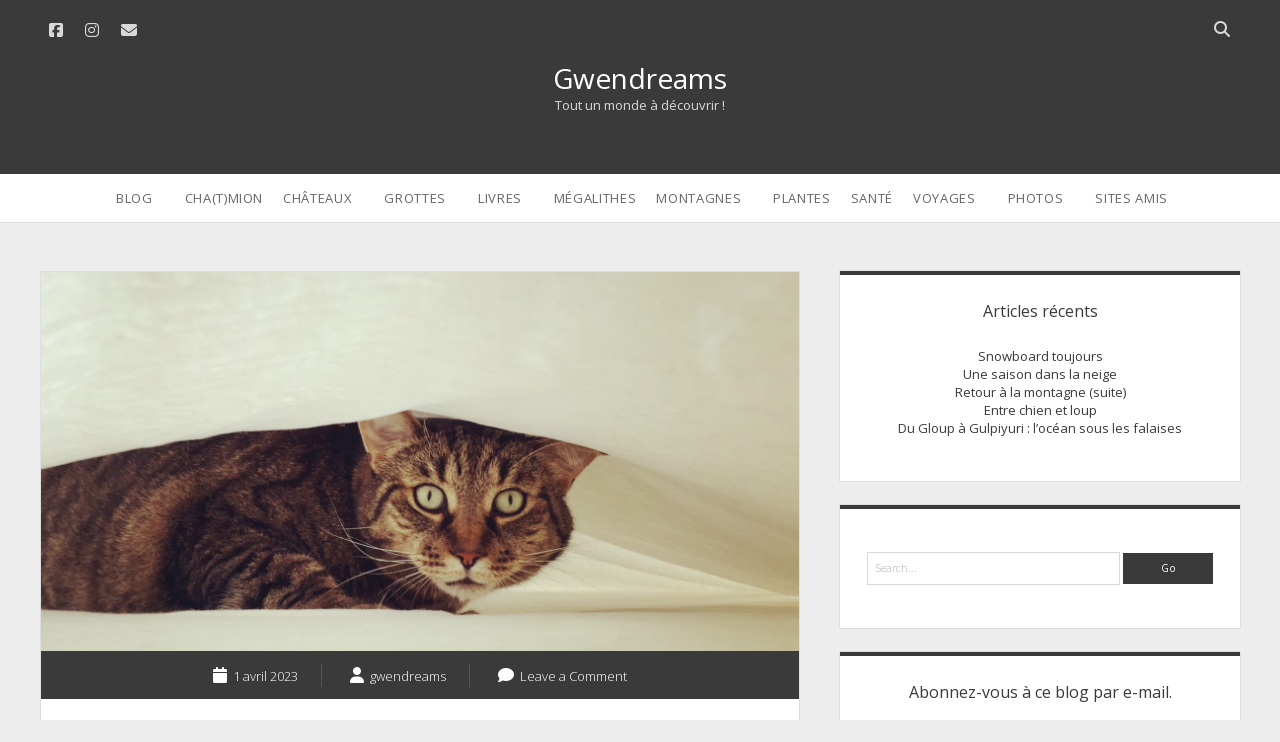

--- FILE ---
content_type: text/html; charset=UTF-8
request_url: https://gwendreams.com/index.php/2023/04/01/le-chat-a-roulettes/
body_size: 21859
content:
<!DOCTYPE html>
<!--[if IE 8 ]>
<html class="ie8" lang="fr-FR"> <![endif]-->
<!--[if (gt IE 9)|!(IE)]><!-->
<html lang="fr-FR"> <!--<![endif]-->

<head>
	<meta name='robots' content='index, follow, max-image-preview:large, max-snippet:-1, max-video-preview:-1' />
<meta charset="UTF-8" />
<meta name="viewport" content="width=device-width, initial-scale=1" />
<meta name="template" content="Unlimited 1.48" />

	<!-- This site is optimized with the Yoast SEO plugin v26.7 - https://yoast.com/wordpress/plugins/seo/ -->
	<title>Le chat à roulettes - Gwendreams</title>
	<meta name="description" content="chat gwendreams fourgon aménagé vanlife chamion nature voyage animaux cat travel Espagne France blog articles" />
	<link rel="canonical" href="https://gwendreams.com/index.php/2023/04/01/le-chat-a-roulettes/" />
	<meta property="og:locale" content="fr_FR" />
	<meta property="og:type" content="article" />
	<meta property="og:title" content="Le chat à roulettes - Gwendreams" />
	<meta property="og:url" content="https://gwendreams.com/index.php/2023/04/01/le-chat-a-roulettes/" />
	<meta property="og:site_name" content="Gwendreams" />
	<meta property="article:publisher" content="https://www.facebook.com/profile.php?id=100063791695285" />
	<meta property="article:author" content="https://www.facebook.com/Gwendreams-610167779409276/?modal=admin_todo_tour" />
	<meta property="article:published_time" content="2023-04-01T12:26:38+00:00" />
	<meta property="article:modified_time" content="2023-11-01T12:35:40+00:00" />
	<meta property="og:image" content="https://gwendreams.com/wp-content/uploads/2023/03/le-jeu-comme-levier-educatif.jpg" />
	<meta property="og:image:width" content="2457" />
	<meta property="og:image:height" content="2448" />
	<meta property="og:image:type" content="image/jpeg" />
	<meta name="author" content="gwendreams" />
	<meta name="twitter:card" content="summary_large_image" />
	<meta name="twitter:label1" content="Écrit par" />
	<meta name="twitter:data1" content="gwendreams" />
	<meta name="twitter:label2" content="Durée de lecture estimée" />
	<meta name="twitter:data2" content="6 minutes" />
	<script type="application/ld+json" class="yoast-schema-graph">{"@context":"https://schema.org","@graph":[{"@type":"Article","@id":"https://gwendreams.com/index.php/2023/04/01/le-chat-a-roulettes/#article","isPartOf":{"@id":"https://gwendreams.com/index.php/2023/04/01/le-chat-a-roulettes/"},"author":{"name":"gwendreams","@id":"https://gwendreams.com/#/schema/person/429973fade4190e911c3e54b349d4313"},"headline":"Le chat à roulettes","datePublished":"2023-04-01T12:26:38+00:00","dateModified":"2023-11-01T12:35:40+00:00","mainEntityOfPage":{"@id":"https://gwendreams.com/index.php/2023/04/01/le-chat-a-roulettes/"},"wordCount":1007,"commentCount":0,"image":{"@id":"https://gwendreams.com/index.php/2023/04/01/le-chat-a-roulettes/#primaryimage"},"thumbnailUrl":"https://gwendreams.com/wp-content/uploads/2023/03/le-jeu-comme-levier-educatif.jpg","articleSection":["Animaux","fourgon aménagé"],"inLanguage":"fr-FR","potentialAction":[{"@type":"CommentAction","name":"Comment","target":["https://gwendreams.com/index.php/2023/04/01/le-chat-a-roulettes/#respond"]}]},{"@type":"WebPage","@id":"https://gwendreams.com/index.php/2023/04/01/le-chat-a-roulettes/","url":"https://gwendreams.com/index.php/2023/04/01/le-chat-a-roulettes/","name":"Le chat à roulettes - Gwendreams","isPartOf":{"@id":"https://gwendreams.com/#website"},"primaryImageOfPage":{"@id":"https://gwendreams.com/index.php/2023/04/01/le-chat-a-roulettes/#primaryimage"},"image":{"@id":"https://gwendreams.com/index.php/2023/04/01/le-chat-a-roulettes/#primaryimage"},"thumbnailUrl":"https://gwendreams.com/wp-content/uploads/2023/03/le-jeu-comme-levier-educatif.jpg","datePublished":"2023-04-01T12:26:38+00:00","dateModified":"2023-11-01T12:35:40+00:00","author":{"@id":"https://gwendreams.com/#/schema/person/429973fade4190e911c3e54b349d4313"},"description":"chat gwendreams fourgon aménagé vanlife chamion nature voyage animaux cat travel Espagne France blog articles","breadcrumb":{"@id":"https://gwendreams.com/index.php/2023/04/01/le-chat-a-roulettes/#breadcrumb"},"inLanguage":"fr-FR","potentialAction":[{"@type":"ReadAction","target":["https://gwendreams.com/index.php/2023/04/01/le-chat-a-roulettes/"]}]},{"@type":"ImageObject","inLanguage":"fr-FR","@id":"https://gwendreams.com/index.php/2023/04/01/le-chat-a-roulettes/#primaryimage","url":"https://gwendreams.com/wp-content/uploads/2023/03/le-jeu-comme-levier-educatif.jpg","contentUrl":"https://gwendreams.com/wp-content/uploads/2023/03/le-jeu-comme-levier-educatif.jpg","width":2457,"height":2448},{"@type":"BreadcrumbList","@id":"https://gwendreams.com/index.php/2023/04/01/le-chat-a-roulettes/#breadcrumb","itemListElement":[{"@type":"ListItem","position":1,"name":"Accueil","item":"https://gwendreams.com/"},{"@type":"ListItem","position":2,"name":"Le chat à roulettes"}]},{"@type":"WebSite","@id":"https://gwendreams.com/#website","url":"https://gwendreams.com/","name":"Gwendreams","description":"Tout un monde à découvrir !","potentialAction":[{"@type":"SearchAction","target":{"@type":"EntryPoint","urlTemplate":"https://gwendreams.com/?s={search_term_string}"},"query-input":{"@type":"PropertyValueSpecification","valueRequired":true,"valueName":"search_term_string"}}],"inLanguage":"fr-FR"},{"@type":"Person","@id":"https://gwendreams.com/#/schema/person/429973fade4190e911c3e54b349d4313","name":"gwendreams","image":{"@type":"ImageObject","inLanguage":"fr-FR","@id":"https://gwendreams.com/#/schema/person/image/","url":"https://secure.gravatar.com/avatar/435de2e1853a612a837bb6b7ba04bb89afb07076c9e0b604624262d0cdc1172c?s=96&d=blank&r=g","contentUrl":"https://secure.gravatar.com/avatar/435de2e1853a612a837bb6b7ba04bb89afb07076c9e0b604624262d0cdc1172c?s=96&d=blank&r=g","caption":"gwendreams"},"description":"Écrivain, économiste et traductrice, globe-trotteur et polyglotte, mes passions englobent la littérature, les montagnes, la botanique, les grottes et l’archéologie. Adepte du slow travel, je passe actuellement une large partie de mon temps à explorer l'Europe.","sameAs":["http://www.gwendreams.com","https://www.facebook.com/Gwendreams-610167779409276/?modal=admin_todo_tour","https://www.instagram.com/soleilgris2019/?hl=en"],"url":"https://gwendreams.com/index.php/author/cg234562-ovh/"}]}</script>
	<!-- / Yoast SEO plugin. -->


<link rel='dns-prefetch' href='//stats.wp.com' />
<link rel='dns-prefetch' href='//fonts.googleapis.com' />
<link rel='dns-prefetch' href='//jetpack.wordpress.com' />
<link rel='dns-prefetch' href='//s0.wp.com' />
<link rel='dns-prefetch' href='//public-api.wordpress.com' />
<link rel='dns-prefetch' href='//0.gravatar.com' />
<link rel='dns-prefetch' href='//1.gravatar.com' />
<link rel='dns-prefetch' href='//2.gravatar.com' />
<link rel="alternate" type="application/rss+xml" title="Gwendreams &raquo; Flux" href="https://gwendreams.com/index.php/feed/" />
<link rel="alternate" type="application/rss+xml" title="Gwendreams &raquo; Flux des commentaires" href="https://gwendreams.com/index.php/comments/feed/" />
<link rel="alternate" type="application/rss+xml" title="Gwendreams &raquo; Le chat à roulettes Flux des commentaires" href="https://gwendreams.com/index.php/2023/04/01/le-chat-a-roulettes/feed/" />
<link rel="alternate" title="oEmbed (JSON)" type="application/json+oembed" href="https://gwendreams.com/index.php/wp-json/oembed/1.0/embed?url=https%3A%2F%2Fgwendreams.com%2Findex.php%2F2023%2F04%2F01%2Fle-chat-a-roulettes%2F" />
<link rel="alternate" title="oEmbed (XML)" type="text/xml+oembed" href="https://gwendreams.com/index.php/wp-json/oembed/1.0/embed?url=https%3A%2F%2Fgwendreams.com%2Findex.php%2F2023%2F04%2F01%2Fle-chat-a-roulettes%2F&#038;format=xml" />
<style id='wp-img-auto-sizes-contain-inline-css' type='text/css'>
img:is([sizes=auto i],[sizes^="auto," i]){contain-intrinsic-size:3000px 1500px}
/*# sourceURL=wp-img-auto-sizes-contain-inline-css */
</style>
<style id='wp-emoji-styles-inline-css' type='text/css'>

	img.wp-smiley, img.emoji {
		display: inline !important;
		border: none !important;
		box-shadow: none !important;
		height: 1em !important;
		width: 1em !important;
		margin: 0 0.07em !important;
		vertical-align: -0.1em !important;
		background: none !important;
		padding: 0 !important;
	}
/*# sourceURL=wp-emoji-styles-inline-css */
</style>
<style id='wp-block-library-inline-css' type='text/css'>
:root{--wp-block-synced-color:#7a00df;--wp-block-synced-color--rgb:122,0,223;--wp-bound-block-color:var(--wp-block-synced-color);--wp-editor-canvas-background:#ddd;--wp-admin-theme-color:#007cba;--wp-admin-theme-color--rgb:0,124,186;--wp-admin-theme-color-darker-10:#006ba1;--wp-admin-theme-color-darker-10--rgb:0,107,160.5;--wp-admin-theme-color-darker-20:#005a87;--wp-admin-theme-color-darker-20--rgb:0,90,135;--wp-admin-border-width-focus:2px}@media (min-resolution:192dpi){:root{--wp-admin-border-width-focus:1.5px}}.wp-element-button{cursor:pointer}:root .has-very-light-gray-background-color{background-color:#eee}:root .has-very-dark-gray-background-color{background-color:#313131}:root .has-very-light-gray-color{color:#eee}:root .has-very-dark-gray-color{color:#313131}:root .has-vivid-green-cyan-to-vivid-cyan-blue-gradient-background{background:linear-gradient(135deg,#00d084,#0693e3)}:root .has-purple-crush-gradient-background{background:linear-gradient(135deg,#34e2e4,#4721fb 50%,#ab1dfe)}:root .has-hazy-dawn-gradient-background{background:linear-gradient(135deg,#faaca8,#dad0ec)}:root .has-subdued-olive-gradient-background{background:linear-gradient(135deg,#fafae1,#67a671)}:root .has-atomic-cream-gradient-background{background:linear-gradient(135deg,#fdd79a,#004a59)}:root .has-nightshade-gradient-background{background:linear-gradient(135deg,#330968,#31cdcf)}:root .has-midnight-gradient-background{background:linear-gradient(135deg,#020381,#2874fc)}:root{--wp--preset--font-size--normal:16px;--wp--preset--font-size--huge:42px}.has-regular-font-size{font-size:1em}.has-larger-font-size{font-size:2.625em}.has-normal-font-size{font-size:var(--wp--preset--font-size--normal)}.has-huge-font-size{font-size:var(--wp--preset--font-size--huge)}.has-text-align-center{text-align:center}.has-text-align-left{text-align:left}.has-text-align-right{text-align:right}.has-fit-text{white-space:nowrap!important}#end-resizable-editor-section{display:none}.aligncenter{clear:both}.items-justified-left{justify-content:flex-start}.items-justified-center{justify-content:center}.items-justified-right{justify-content:flex-end}.items-justified-space-between{justify-content:space-between}.screen-reader-text{border:0;clip-path:inset(50%);height:1px;margin:-1px;overflow:hidden;padding:0;position:absolute;width:1px;word-wrap:normal!important}.screen-reader-text:focus{background-color:#ddd;clip-path:none;color:#444;display:block;font-size:1em;height:auto;left:5px;line-height:normal;padding:15px 23px 14px;text-decoration:none;top:5px;width:auto;z-index:100000}html :where(.has-border-color){border-style:solid}html :where([style*=border-top-color]){border-top-style:solid}html :where([style*=border-right-color]){border-right-style:solid}html :where([style*=border-bottom-color]){border-bottom-style:solid}html :where([style*=border-left-color]){border-left-style:solid}html :where([style*=border-width]){border-style:solid}html :where([style*=border-top-width]){border-top-style:solid}html :where([style*=border-right-width]){border-right-style:solid}html :where([style*=border-bottom-width]){border-bottom-style:solid}html :where([style*=border-left-width]){border-left-style:solid}html :where(img[class*=wp-image-]){height:auto;max-width:100%}:where(figure){margin:0 0 1em}html :where(.is-position-sticky){--wp-admin--admin-bar--position-offset:var(--wp-admin--admin-bar--height,0px)}@media screen and (max-width:600px){html :where(.is-position-sticky){--wp-admin--admin-bar--position-offset:0px}}

/*# sourceURL=wp-block-library-inline-css */
</style><link rel='stylesheet' id='wp-block-heading-css' href='https://gwendreams.com/wp-includes/blocks/heading/style.min.css?ver=4b7eb5' type='text/css' media='all' />
<style id='wp-block-image-inline-css' type='text/css'>
.wp-block-image>a,.wp-block-image>figure>a{display:inline-block}.wp-block-image img{box-sizing:border-box;height:auto;max-width:100%;vertical-align:bottom}@media not (prefers-reduced-motion){.wp-block-image img.hide{visibility:hidden}.wp-block-image img.show{animation:show-content-image .4s}}.wp-block-image[style*=border-radius] img,.wp-block-image[style*=border-radius]>a{border-radius:inherit}.wp-block-image.has-custom-border img{box-sizing:border-box}.wp-block-image.aligncenter{text-align:center}.wp-block-image.alignfull>a,.wp-block-image.alignwide>a{width:100%}.wp-block-image.alignfull img,.wp-block-image.alignwide img{height:auto;width:100%}.wp-block-image .aligncenter,.wp-block-image .alignleft,.wp-block-image .alignright,.wp-block-image.aligncenter,.wp-block-image.alignleft,.wp-block-image.alignright{display:table}.wp-block-image .aligncenter>figcaption,.wp-block-image .alignleft>figcaption,.wp-block-image .alignright>figcaption,.wp-block-image.aligncenter>figcaption,.wp-block-image.alignleft>figcaption,.wp-block-image.alignright>figcaption{caption-side:bottom;display:table-caption}.wp-block-image .alignleft{float:left;margin:.5em 1em .5em 0}.wp-block-image .alignright{float:right;margin:.5em 0 .5em 1em}.wp-block-image .aligncenter{margin-left:auto;margin-right:auto}.wp-block-image :where(figcaption){margin-bottom:1em;margin-top:.5em}.wp-block-image.is-style-circle-mask img{border-radius:9999px}@supports ((-webkit-mask-image:none) or (mask-image:none)) or (-webkit-mask-image:none){.wp-block-image.is-style-circle-mask img{border-radius:0;-webkit-mask-image:url('data:image/svg+xml;utf8,<svg viewBox="0 0 100 100" xmlns="http://www.w3.org/2000/svg"><circle cx="50" cy="50" r="50"/></svg>');mask-image:url('data:image/svg+xml;utf8,<svg viewBox="0 0 100 100" xmlns="http://www.w3.org/2000/svg"><circle cx="50" cy="50" r="50"/></svg>');mask-mode:alpha;-webkit-mask-position:center;mask-position:center;-webkit-mask-repeat:no-repeat;mask-repeat:no-repeat;-webkit-mask-size:contain;mask-size:contain}}:root :where(.wp-block-image.is-style-rounded img,.wp-block-image .is-style-rounded img){border-radius:9999px}.wp-block-image figure{margin:0}.wp-lightbox-container{display:flex;flex-direction:column;position:relative}.wp-lightbox-container img{cursor:zoom-in}.wp-lightbox-container img:hover+button{opacity:1}.wp-lightbox-container button{align-items:center;backdrop-filter:blur(16px) saturate(180%);background-color:#5a5a5a40;border:none;border-radius:4px;cursor:zoom-in;display:flex;height:20px;justify-content:center;opacity:0;padding:0;position:absolute;right:16px;text-align:center;top:16px;width:20px;z-index:100}@media not (prefers-reduced-motion){.wp-lightbox-container button{transition:opacity .2s ease}}.wp-lightbox-container button:focus-visible{outline:3px auto #5a5a5a40;outline:3px auto -webkit-focus-ring-color;outline-offset:3px}.wp-lightbox-container button:hover{cursor:pointer;opacity:1}.wp-lightbox-container button:focus{opacity:1}.wp-lightbox-container button:focus,.wp-lightbox-container button:hover,.wp-lightbox-container button:not(:hover):not(:active):not(.has-background){background-color:#5a5a5a40;border:none}.wp-lightbox-overlay{box-sizing:border-box;cursor:zoom-out;height:100vh;left:0;overflow:hidden;position:fixed;top:0;visibility:hidden;width:100%;z-index:100000}.wp-lightbox-overlay .close-button{align-items:center;cursor:pointer;display:flex;justify-content:center;min-height:40px;min-width:40px;padding:0;position:absolute;right:calc(env(safe-area-inset-right) + 16px);top:calc(env(safe-area-inset-top) + 16px);z-index:5000000}.wp-lightbox-overlay .close-button:focus,.wp-lightbox-overlay .close-button:hover,.wp-lightbox-overlay .close-button:not(:hover):not(:active):not(.has-background){background:none;border:none}.wp-lightbox-overlay .lightbox-image-container{height:var(--wp--lightbox-container-height);left:50%;overflow:hidden;position:absolute;top:50%;transform:translate(-50%,-50%);transform-origin:top left;width:var(--wp--lightbox-container-width);z-index:9999999999}.wp-lightbox-overlay .wp-block-image{align-items:center;box-sizing:border-box;display:flex;height:100%;justify-content:center;margin:0;position:relative;transform-origin:0 0;width:100%;z-index:3000000}.wp-lightbox-overlay .wp-block-image img{height:var(--wp--lightbox-image-height);min-height:var(--wp--lightbox-image-height);min-width:var(--wp--lightbox-image-width);width:var(--wp--lightbox-image-width)}.wp-lightbox-overlay .wp-block-image figcaption{display:none}.wp-lightbox-overlay button{background:none;border:none}.wp-lightbox-overlay .scrim{background-color:#fff;height:100%;opacity:.9;position:absolute;width:100%;z-index:2000000}.wp-lightbox-overlay.active{visibility:visible}@media not (prefers-reduced-motion){.wp-lightbox-overlay.active{animation:turn-on-visibility .25s both}.wp-lightbox-overlay.active img{animation:turn-on-visibility .35s both}.wp-lightbox-overlay.show-closing-animation:not(.active){animation:turn-off-visibility .35s both}.wp-lightbox-overlay.show-closing-animation:not(.active) img{animation:turn-off-visibility .25s both}.wp-lightbox-overlay.zoom.active{animation:none;opacity:1;visibility:visible}.wp-lightbox-overlay.zoom.active .lightbox-image-container{animation:lightbox-zoom-in .4s}.wp-lightbox-overlay.zoom.active .lightbox-image-container img{animation:none}.wp-lightbox-overlay.zoom.active .scrim{animation:turn-on-visibility .4s forwards}.wp-lightbox-overlay.zoom.show-closing-animation:not(.active){animation:none}.wp-lightbox-overlay.zoom.show-closing-animation:not(.active) .lightbox-image-container{animation:lightbox-zoom-out .4s}.wp-lightbox-overlay.zoom.show-closing-animation:not(.active) .lightbox-image-container img{animation:none}.wp-lightbox-overlay.zoom.show-closing-animation:not(.active) .scrim{animation:turn-off-visibility .4s forwards}}@keyframes show-content-image{0%{visibility:hidden}99%{visibility:hidden}to{visibility:visible}}@keyframes turn-on-visibility{0%{opacity:0}to{opacity:1}}@keyframes turn-off-visibility{0%{opacity:1;visibility:visible}99%{opacity:0;visibility:visible}to{opacity:0;visibility:hidden}}@keyframes lightbox-zoom-in{0%{transform:translate(calc((-100vw + var(--wp--lightbox-scrollbar-width))/2 + var(--wp--lightbox-initial-left-position)),calc(-50vh + var(--wp--lightbox-initial-top-position))) scale(var(--wp--lightbox-scale))}to{transform:translate(-50%,-50%) scale(1)}}@keyframes lightbox-zoom-out{0%{transform:translate(-50%,-50%) scale(1);visibility:visible}99%{visibility:visible}to{transform:translate(calc((-100vw + var(--wp--lightbox-scrollbar-width))/2 + var(--wp--lightbox-initial-left-position)),calc(-50vh + var(--wp--lightbox-initial-top-position))) scale(var(--wp--lightbox-scale));visibility:hidden}}
/*# sourceURL=https://gwendreams.com/wp-includes/blocks/image/style.min.css */
</style>
<link rel='stylesheet' id='wp-block-group-css' href='https://gwendreams.com/wp-includes/blocks/group/style.min.css?ver=4b7eb5' type='text/css' media='all' />
<style id='wp-block-paragraph-inline-css' type='text/css'>
.is-small-text{font-size:.875em}.is-regular-text{font-size:1em}.is-large-text{font-size:2.25em}.is-larger-text{font-size:3em}.has-drop-cap:not(:focus):first-letter{float:left;font-size:8.4em;font-style:normal;font-weight:100;line-height:.68;margin:.05em .1em 0 0;text-transform:uppercase}body.rtl .has-drop-cap:not(:focus):first-letter{float:none;margin-left:.1em}p.has-drop-cap.has-background{overflow:hidden}:root :where(p.has-background){padding:1.25em 2.375em}:where(p.has-text-color:not(.has-link-color)) a{color:inherit}p.has-text-align-left[style*="writing-mode:vertical-lr"],p.has-text-align-right[style*="writing-mode:vertical-rl"]{rotate:180deg}
/*# sourceURL=https://gwendreams.com/wp-includes/blocks/paragraph/style.min.css */
</style>
<style id='global-styles-inline-css' type='text/css'>
:root{--wp--preset--aspect-ratio--square: 1;--wp--preset--aspect-ratio--4-3: 4/3;--wp--preset--aspect-ratio--3-4: 3/4;--wp--preset--aspect-ratio--3-2: 3/2;--wp--preset--aspect-ratio--2-3: 2/3;--wp--preset--aspect-ratio--16-9: 16/9;--wp--preset--aspect-ratio--9-16: 9/16;--wp--preset--color--black: #000000;--wp--preset--color--cyan-bluish-gray: #abb8c3;--wp--preset--color--white: #ffffff;--wp--preset--color--pale-pink: #f78da7;--wp--preset--color--vivid-red: #cf2e2e;--wp--preset--color--luminous-vivid-orange: #ff6900;--wp--preset--color--luminous-vivid-amber: #fcb900;--wp--preset--color--light-green-cyan: #7bdcb5;--wp--preset--color--vivid-green-cyan: #00d084;--wp--preset--color--pale-cyan-blue: #8ed1fc;--wp--preset--color--vivid-cyan-blue: #0693e3;--wp--preset--color--vivid-purple: #9b51e0;--wp--preset--gradient--vivid-cyan-blue-to-vivid-purple: linear-gradient(135deg,rgb(6,147,227) 0%,rgb(155,81,224) 100%);--wp--preset--gradient--light-green-cyan-to-vivid-green-cyan: linear-gradient(135deg,rgb(122,220,180) 0%,rgb(0,208,130) 100%);--wp--preset--gradient--luminous-vivid-amber-to-luminous-vivid-orange: linear-gradient(135deg,rgb(252,185,0) 0%,rgb(255,105,0) 100%);--wp--preset--gradient--luminous-vivid-orange-to-vivid-red: linear-gradient(135deg,rgb(255,105,0) 0%,rgb(207,46,46) 100%);--wp--preset--gradient--very-light-gray-to-cyan-bluish-gray: linear-gradient(135deg,rgb(238,238,238) 0%,rgb(169,184,195) 100%);--wp--preset--gradient--cool-to-warm-spectrum: linear-gradient(135deg,rgb(74,234,220) 0%,rgb(151,120,209) 20%,rgb(207,42,186) 40%,rgb(238,44,130) 60%,rgb(251,105,98) 80%,rgb(254,248,76) 100%);--wp--preset--gradient--blush-light-purple: linear-gradient(135deg,rgb(255,206,236) 0%,rgb(152,150,240) 100%);--wp--preset--gradient--blush-bordeaux: linear-gradient(135deg,rgb(254,205,165) 0%,rgb(254,45,45) 50%,rgb(107,0,62) 100%);--wp--preset--gradient--luminous-dusk: linear-gradient(135deg,rgb(255,203,112) 0%,rgb(199,81,192) 50%,rgb(65,88,208) 100%);--wp--preset--gradient--pale-ocean: linear-gradient(135deg,rgb(255,245,203) 0%,rgb(182,227,212) 50%,rgb(51,167,181) 100%);--wp--preset--gradient--electric-grass: linear-gradient(135deg,rgb(202,248,128) 0%,rgb(113,206,126) 100%);--wp--preset--gradient--midnight: linear-gradient(135deg,rgb(2,3,129) 0%,rgb(40,116,252) 100%);--wp--preset--font-size--small: 13px;--wp--preset--font-size--medium: 20px;--wp--preset--font-size--large: 21px;--wp--preset--font-size--x-large: 42px;--wp--preset--font-size--regular: 16px;--wp--preset--font-size--larger: 28px;--wp--preset--spacing--20: 0.44rem;--wp--preset--spacing--30: 0.67rem;--wp--preset--spacing--40: 1rem;--wp--preset--spacing--50: 1.5rem;--wp--preset--spacing--60: 2.25rem;--wp--preset--spacing--70: 3.38rem;--wp--preset--spacing--80: 5.06rem;--wp--preset--shadow--natural: 6px 6px 9px rgba(0, 0, 0, 0.2);--wp--preset--shadow--deep: 12px 12px 50px rgba(0, 0, 0, 0.4);--wp--preset--shadow--sharp: 6px 6px 0px rgba(0, 0, 0, 0.2);--wp--preset--shadow--outlined: 6px 6px 0px -3px rgb(255, 255, 255), 6px 6px rgb(0, 0, 0);--wp--preset--shadow--crisp: 6px 6px 0px rgb(0, 0, 0);}:where(.is-layout-flex){gap: 0.5em;}:where(.is-layout-grid){gap: 0.5em;}body .is-layout-flex{display: flex;}.is-layout-flex{flex-wrap: wrap;align-items: center;}.is-layout-flex > :is(*, div){margin: 0;}body .is-layout-grid{display: grid;}.is-layout-grid > :is(*, div){margin: 0;}:where(.wp-block-columns.is-layout-flex){gap: 2em;}:where(.wp-block-columns.is-layout-grid){gap: 2em;}:where(.wp-block-post-template.is-layout-flex){gap: 1.25em;}:where(.wp-block-post-template.is-layout-grid){gap: 1.25em;}.has-black-color{color: var(--wp--preset--color--black) !important;}.has-cyan-bluish-gray-color{color: var(--wp--preset--color--cyan-bluish-gray) !important;}.has-white-color{color: var(--wp--preset--color--white) !important;}.has-pale-pink-color{color: var(--wp--preset--color--pale-pink) !important;}.has-vivid-red-color{color: var(--wp--preset--color--vivid-red) !important;}.has-luminous-vivid-orange-color{color: var(--wp--preset--color--luminous-vivid-orange) !important;}.has-luminous-vivid-amber-color{color: var(--wp--preset--color--luminous-vivid-amber) !important;}.has-light-green-cyan-color{color: var(--wp--preset--color--light-green-cyan) !important;}.has-vivid-green-cyan-color{color: var(--wp--preset--color--vivid-green-cyan) !important;}.has-pale-cyan-blue-color{color: var(--wp--preset--color--pale-cyan-blue) !important;}.has-vivid-cyan-blue-color{color: var(--wp--preset--color--vivid-cyan-blue) !important;}.has-vivid-purple-color{color: var(--wp--preset--color--vivid-purple) !important;}.has-black-background-color{background-color: var(--wp--preset--color--black) !important;}.has-cyan-bluish-gray-background-color{background-color: var(--wp--preset--color--cyan-bluish-gray) !important;}.has-white-background-color{background-color: var(--wp--preset--color--white) !important;}.has-pale-pink-background-color{background-color: var(--wp--preset--color--pale-pink) !important;}.has-vivid-red-background-color{background-color: var(--wp--preset--color--vivid-red) !important;}.has-luminous-vivid-orange-background-color{background-color: var(--wp--preset--color--luminous-vivid-orange) !important;}.has-luminous-vivid-amber-background-color{background-color: var(--wp--preset--color--luminous-vivid-amber) !important;}.has-light-green-cyan-background-color{background-color: var(--wp--preset--color--light-green-cyan) !important;}.has-vivid-green-cyan-background-color{background-color: var(--wp--preset--color--vivid-green-cyan) !important;}.has-pale-cyan-blue-background-color{background-color: var(--wp--preset--color--pale-cyan-blue) !important;}.has-vivid-cyan-blue-background-color{background-color: var(--wp--preset--color--vivid-cyan-blue) !important;}.has-vivid-purple-background-color{background-color: var(--wp--preset--color--vivid-purple) !important;}.has-black-border-color{border-color: var(--wp--preset--color--black) !important;}.has-cyan-bluish-gray-border-color{border-color: var(--wp--preset--color--cyan-bluish-gray) !important;}.has-white-border-color{border-color: var(--wp--preset--color--white) !important;}.has-pale-pink-border-color{border-color: var(--wp--preset--color--pale-pink) !important;}.has-vivid-red-border-color{border-color: var(--wp--preset--color--vivid-red) !important;}.has-luminous-vivid-orange-border-color{border-color: var(--wp--preset--color--luminous-vivid-orange) !important;}.has-luminous-vivid-amber-border-color{border-color: var(--wp--preset--color--luminous-vivid-amber) !important;}.has-light-green-cyan-border-color{border-color: var(--wp--preset--color--light-green-cyan) !important;}.has-vivid-green-cyan-border-color{border-color: var(--wp--preset--color--vivid-green-cyan) !important;}.has-pale-cyan-blue-border-color{border-color: var(--wp--preset--color--pale-cyan-blue) !important;}.has-vivid-cyan-blue-border-color{border-color: var(--wp--preset--color--vivid-cyan-blue) !important;}.has-vivid-purple-border-color{border-color: var(--wp--preset--color--vivid-purple) !important;}.has-vivid-cyan-blue-to-vivid-purple-gradient-background{background: var(--wp--preset--gradient--vivid-cyan-blue-to-vivid-purple) !important;}.has-light-green-cyan-to-vivid-green-cyan-gradient-background{background: var(--wp--preset--gradient--light-green-cyan-to-vivid-green-cyan) !important;}.has-luminous-vivid-amber-to-luminous-vivid-orange-gradient-background{background: var(--wp--preset--gradient--luminous-vivid-amber-to-luminous-vivid-orange) !important;}.has-luminous-vivid-orange-to-vivid-red-gradient-background{background: var(--wp--preset--gradient--luminous-vivid-orange-to-vivid-red) !important;}.has-very-light-gray-to-cyan-bluish-gray-gradient-background{background: var(--wp--preset--gradient--very-light-gray-to-cyan-bluish-gray) !important;}.has-cool-to-warm-spectrum-gradient-background{background: var(--wp--preset--gradient--cool-to-warm-spectrum) !important;}.has-blush-light-purple-gradient-background{background: var(--wp--preset--gradient--blush-light-purple) !important;}.has-blush-bordeaux-gradient-background{background: var(--wp--preset--gradient--blush-bordeaux) !important;}.has-luminous-dusk-gradient-background{background: var(--wp--preset--gradient--luminous-dusk) !important;}.has-pale-ocean-gradient-background{background: var(--wp--preset--gradient--pale-ocean) !important;}.has-electric-grass-gradient-background{background: var(--wp--preset--gradient--electric-grass) !important;}.has-midnight-gradient-background{background: var(--wp--preset--gradient--midnight) !important;}.has-small-font-size{font-size: var(--wp--preset--font-size--small) !important;}.has-medium-font-size{font-size: var(--wp--preset--font-size--medium) !important;}.has-large-font-size{font-size: var(--wp--preset--font-size--large) !important;}.has-x-large-font-size{font-size: var(--wp--preset--font-size--x-large) !important;}
/*# sourceURL=global-styles-inline-css */
</style>

<style id='classic-theme-styles-inline-css' type='text/css'>
/*! This file is auto-generated */
.wp-block-button__link{color:#fff;background-color:#32373c;border-radius:9999px;box-shadow:none;text-decoration:none;padding:calc(.667em + 2px) calc(1.333em + 2px);font-size:1.125em}.wp-block-file__button{background:#32373c;color:#fff;text-decoration:none}
/*# sourceURL=/wp-includes/css/classic-themes.min.css */
</style>
<link rel='stylesheet' id='ct-unlimited-google-fonts-css' href='//fonts.googleapis.com/css?family=Open+Sans%3A600%2C400%2C300%2C300i&#038;subset=latin%2Clatin-ext&#038;display=swap&#038;ver=4b7eb5' type='text/css' media='all' />
<link rel='stylesheet' id='ct-unlimited-font-awesome-css' href='https://gwendreams.com/wp-content/themes/unlimited/assets/font-awesome/css/all.min.css?ver=4b7eb5' type='text/css' media='all' />
<link rel='stylesheet' id='style-css' href='https://gwendreams.com/wp-content/themes/unlimited/style.css?ver=4b7eb5' type='text/css' media='all' />
<style id='style-inline-css' type='text/css'>
.text_justify {
  text-align: justify;
}
/*# sourceURL=style-inline-css */
</style>
<link rel='stylesheet' id='subscribe-modal-css-css' href='https://gwendreams.com/wp-content/plugins/jetpack/modules/subscriptions/subscribe-modal/subscribe-modal.css?ver=15.4' type='text/css' media='all' />
<link rel='stylesheet' id='jetpack-subscriptions-css' href='https://gwendreams.com/wp-content/plugins/jetpack/_inc/build/subscriptions/subscriptions.min.css?ver=15.4' type='text/css' media='all' />
<script type="text/javascript" src="https://gwendreams.com/wp-includes/js/jquery/jquery.min.js?ver=3.7.1" id="jquery-core-js"></script>
<script type="text/javascript" src="https://gwendreams.com/wp-includes/js/jquery/jquery-migrate.min.js?ver=3.4.1" id="jquery-migrate-js"></script>
<link rel="https://api.w.org/" href="https://gwendreams.com/index.php/wp-json/" /><link rel="alternate" title="JSON" type="application/json" href="https://gwendreams.com/index.php/wp-json/wp/v2/posts/4140" /><link rel="EditURI" type="application/rsd+xml" title="RSD" href="https://gwendreams.com/xmlrpc.php?rsd" />

<link rel='shortlink' href='https://gwendreams.com/?p=4140' />
	<style>img#wpstats{display:none}</style>
			<script type="text/javascript">
		var ajaxurl = 'https://gwendreams.com/wp-admin/admin-ajax.php';
	</script>
	<style type="text/css">.recentcomments a{display:inline !important;padding:0 !important;margin:0 !important;}</style>		<style type="text/css" id="wp-custom-css">
			.text_justify {
  text-align: justify;
}		</style>
		<link rel='stylesheet' id='jetpack-authors-widget-css' href='https://gwendreams.com/wp-content/plugins/jetpack/modules/widgets/authors/style.css?ver=20161228' type='text/css' media='all' />
<link rel='stylesheet' id='jetpack-block-subscriptions-css' href='https://gwendreams.com/wp-content/plugins/jetpack/_inc/blocks/subscriptions/view.css?minify=false&#038;ver=15.4' type='text/css' media='all' />
</head>

<body id="unlimited" class="wp-singular post-template-default single single-post postid-4140 single-format-standard wp-theme-unlimited singular singular-post singular-post-4140">
			<a class="skip-content" id="skip-content" href="#main">Skip to content</a>
	<div id="overflow-container" class="overflow-container">
				<header class="site-header" id="site-header" role="banner">
						<div id="header-inner" class="header-inner">
				<ul class='social-media-icons'>					<li>
						<a class="facebook" target="_blank"
						   href="https://www.facebook.com/Gwendreams-610167779409276/?modal=admin_todo_tour"
                                                      >
							<i class="fab fa-facebook-square" title="facebook"></i>
							<span class="screen-reader-text">facebook</span>
						</a>
					</li>
										<li>
						<a class="instagram" target="_blank"
						   href="https://www.instagram.com/soleilgris2019/?hl=en"
                                                      >
							<i class="fab fa-instagram" title="instagram"></i>
							<span class="screen-reader-text">instagram</span>
						</a>
					</li>
										<li>
						<a class="email" target="_blank"
						   href="mailto:&#103;&#119;&#101;nd&#114;&#101;&#97;ms&#64;&#104;&#111;tmai&#108;.&#99;o&#109;">
							<i class="fas fa-envelope" title="email"></i>
							<span class="screen-reader-text">email</span>
						</a>
					</li>
				</ul>				<div class='search-form-container'>
	<button id="search-icon" class="search-icon">
		<span class="screen-reader-text">Open search bar</span>
		<i class="fas fa-search"></i>
	</button>
	<form role="search" method="get" class="search-form" action="https://gwendreams.com/">
		<label class="screen-reader-text" for="header-search-field">Search</label>
		<input id="header-search-field" name="header-search-field" class="search-field" type="search"  placeholder="Search..." value=""
		       name="s" title="Search for:" tabindex="-1"/>
	</form>
</div>				<div id="title-container" class="title-container">
					<div id="site-title" class="site-title"><a href='https://gwendreams.com'>Gwendreams</a></div>					<p class="site-description tagline">Tout un monde à découvrir !</p>
				</div>
			</div>
			<button id="toggle-navigation" class="toggle-navigation" aria-expanded="false">
				<span class="screen-reader-text">open menu</span>
				<i class="fas fa-bars" title="primary menu icon"></i>
			</button>
						<div id="menu-primary" class="menu-container menu-primary" role="navigation">
	<div class="menu-unset"><ul><li class="page_item page-item-142 page_item_has_children"><a href="https://gwendreams.com/index.php/le-blog-gwendreams/">Blog</a><ul class='children'><li class="page_item page-item-3"><a href="https://gwendreams.com/index.php/le-blog-gwendreams/politique-de-confidentialite/">Politique de confidentialité</a></li></ul></li><li class="page_item page-item-3903"><a href="https://gwendreams.com/index.php/chamion-chat-nomade-voyage-fourgon/">Cha(t)mion</a></li><li class="page_item page-item-145 page_item_has_children"><a href="https://gwendreams.com/index.php/les-chateaux/">Châteaux</a><ul class='children'><li class="page_item page-item-208"><a href="https://gwendreams.com/index.php/les-chateaux/piraces-le-chateau-suspendu/">Piracés, le château suspendu.</a></li></ul></li><li class="page_item page-item-144 page_item_has_children"><a href="https://gwendreams.com/index.php/les-grottes/">Grottes</a><ul class='children'><li class="page_item page-item-263"><a href="https://gwendreams.com/index.php/les-grottes/la-cueva-agricola-de-san-lorenzo-del-flumen/">La grotte agricole de San Lorenzo del Flumen</a></li></ul></li><li class="page_item page-item-143 page_item_has_children"><a href="https://gwendreams.com/index.php/les-livres/">Livres</a><ul class='children'><li class="page_item page-item-1547"><a href="https://gwendreams.com/index.php/les-livres/climate-fiction-changement-climatique-et-litterature/">Climate fiction : changement climatique et littérature</a></li><li class="page_item page-item-1459 page_item_has_children"><a href="https://gwendreams.com/index.php/les-livres/soleil-gris/">SOLEIL GRIS</a><ul class='children'><li class="page_item page-item-2242"><a href="https://gwendreams.com/index.php/les-livres/soleil-gris/commentaires-de-lecteurs-pour-soleil-gris/">Commentaires de lecteurs pour Soleil gris</a></li><li class="page_item page-item-3644"><a href="https://gwendreams.com/index.php/les-livres/soleil-gris/les-articles-de-presse-sur-soleil-gris/">Les articles de presse sur Soleil Gris</a></li><li class="page_item page-item-3729"><a href="https://gwendreams.com/index.php/les-livres/soleil-gris/under-no-sun-a-climate-fiction-novel/">Under no Sun: a Climate-Fiction novel</a></li></ul></li><li class="page_item page-item-3277"><a href="https://gwendreams.com/index.php/les-livres/une-mer-sans-lune/">Une mer sans lune</a></li></ul></li><li class="page_item page-item-5101"><a href="https://gwendreams.com/index.php/les-megalithes/">Mégalithes</a></li><li class="page_item page-item-146 page_item_has_children"><a href="https://gwendreams.com/index.php/les-montagnes/">Montagnes</a><ul class='children'><li class="page_item page-item-218"><a href="https://gwendreams.com/index.php/les-montagnes/le-col-des-enfers-pyrenees-randonnee-gr11refuges-respomuso-bachimana-montagne/">Le col des enfers</a></li><li class="page_item page-item-273"><a href="https://gwendreams.com/index.php/les-montagnes/toujours-sierra-de-guara/">Toujours Sierra de Guara</a></li><li class="page_item page-item-192"><a href="https://gwendreams.com/index.php/les-montagnes/les-montagnes-enchantees/">Les montagnes enchantées</a></li></ul></li><li class="page_item page-item-2257"><a href="https://gwendreams.com/index.php/les-plantes/">Plantes</a></li><li class="page_item page-item-5756"><a href="https://gwendreams.com/index.php/sante/">Santé</a></li><li class="page_item page-item-396 page_item_has_children"><a href="https://gwendreams.com/index.php/les-voyages/">Voyages</a><ul class='children'><li class="page_item page-item-4571"><a href="https://gwendreams.com/index.php/les-voyages/cartes-de-voyages/">Cartes de voyages</a></li><li class="page_item page-item-4458"><a href="https://gwendreams.com/index.php/les-voyages/decouverte-de-la-pologne-2022/">Découverte de la Pologne &#8211; 2022</a></li><li class="page_item page-item-1798"><a href="https://gwendreams.com/index.php/les-voyages/expatriee-au-quebec/">Expatriée au Québec 2008-2015</a></li><li class="page_item page-item-406"><a href="https://gwendreams.com/index.php/les-voyages/leurasienne/">Istanbul 2005-2008 : l&rsquo;eurasienne</a></li><li class="page_item page-item-1488"><a href="https://gwendreams.com/index.php/les-voyages/voyage-en-chine-du-sud/">Voyage en Chine du sud &#8211; juillet 2011</a></li><li class="page_item page-item-5515"><a href="https://gwendreams.com/index.php/les-voyages/voyages-aux-etats-unis-damerique/">Voyages aux États-Unis d&rsquo;Amérique</a></li></ul></li><li class="page_item page-item-2072 page_item_has_children"><a href="https://gwendreams.com/index.php/les-photos/">Photos</a><ul class='children'><li class="page_item page-item-2080"><a href="https://gwendreams.com/index.php/les-photos/diaporama-chine-du-sud/">Diaporama Chine du Sud</a></li><li class="page_item page-item-1491"><a href="https://gwendreams.com/index.php/les-photos/galerie-de-photos-caraibes/">Galerie de photos Caraïbes</a></li><li class="page_item page-item-2809"><a href="https://gwendreams.com/index.php/les-photos/galerie-de-photos-egypte/">Galerie de photos Égypte</a></li></ul></li><li class="page_item page-item-3753"><a href="https://gwendreams.com/index.php/les-sites-amis/">Sites amis</a></li></ul></div></div>					</header>
						<div class="max-width">
						<section id="main" class="main" role="main">
				
	<div id="loop-container" class="loop-container">
		<div class="post-4140 post type-post status-publish format-standard has-post-thumbnail hentry category-animaux category-fourgon-amenage entry">
		<article>
		<div class="featured-image"><img width="2457" height="2448" src="https://gwendreams.com/wp-content/uploads/2023/03/le-jeu-comme-levier-educatif.jpg" class="attachment-full size-full wp-post-image" alt="" decoding="async" fetchpriority="high" srcset="https://gwendreams.com/wp-content/uploads/2023/03/le-jeu-comme-levier-educatif.jpg 2457w, https://gwendreams.com/wp-content/uploads/2023/03/le-jeu-comme-levier-educatif-300x300.jpg 300w, https://gwendreams.com/wp-content/uploads/2023/03/le-jeu-comme-levier-educatif-1024x1020.jpg 1024w, https://gwendreams.com/wp-content/uploads/2023/03/le-jeu-comme-levier-educatif-150x150.jpg 150w, https://gwendreams.com/wp-content/uploads/2023/03/le-jeu-comme-levier-educatif-768x765.jpg 768w, https://gwendreams.com/wp-content/uploads/2023/03/le-jeu-comme-levier-educatif-1536x1530.jpg 1536w, https://gwendreams.com/wp-content/uploads/2023/03/le-jeu-comme-levier-educatif-2048x2040.jpg 2048w" sizes="(max-width: 2457px) 100vw, 2457px" /></div>		<div class="post-meta">
	<div class="date-meta">
		<a href="https://gwendreams.com/index.php/2023/04/"
		   title="Posts from avril">
			<i class="fas fa-calendar" aria-hidden="true"></i>
			<span>1 avril 2023</span>
		</a>
	</div>
	<div class="author-meta">
		<a href="https://gwendreams.com/index.php/author/cg234562-ovh/"
		   title="Posts by gwendreams">
			<i class="fas fa-user" aria-hidden="true"></i>
			<span>gwendreams</span>
		</a>
	</div>
	<div class="comments-meta">
		<a href="https://gwendreams.com/index.php/2023/04/01/le-chat-a-roulettes/#respond" title="Comments for this post">
			<i class="fas fa-comment" aria-hidden="true"></i>
			<span>
				Leave a Comment			</span>
		</a>
	</div>
</div>		<div class="post-padding-container">
			<div class='post-header'>
				<h1 class='post-title'>Le chat à roulettes</h1>
				<p class="post-categories">Posted in <a href="https://gwendreams.com/index.php/category/animaux/" title="View all posts in Animaux">Animaux</a>, and <a href="https://gwendreams.com/index.php/category/voyages/fourgon-amenage/" title="View all posts in fourgon aménagé">fourgon aménagé</a></p>			</div>
						<div class="post-content">
				<p class="last-updated">Last updated on 1 novembre 2023 </p>				
<p class="has-text-align-justify">Il n&rsquo;y a pas d&rsquo;âge pour apprendre. Zeus, 11 ans, continue. Il apprend à voyager confortablement, à profiter au mieux des nouveaux environnements, à doser l&rsquo;esprit d&rsquo;aventure et la prudence&#8230;<br>La nuit passée, j&rsquo;ai découvert qu&rsquo;il a adopté un nouveau comportement. il s&rsquo;allonge sur le ventre, position de repos normal, puis se laisse rouler / tomber sur le côté. D&rsquo;un peu haut, et pas dans le vide ! Trop fort !</p>



<p class="has-text-align-justify">Un peu de contexte ? Nous sommes dans le fourgon aménagé, autrement connu sous le nom de <a href="https://gwendreams.com/index.php/chamion/" target="_blank" rel="noreferrer noopener">cha(t)mion</a>, où nous partageons le lit (enfin, Zeus me laisse un peu de place côté fond, la plupart du temps). Heureusement que j&rsquo;ai vu grand, 1m40, sinon on ne tiendrait pas. C&rsquo;est qu&rsquo;un chat étendu de tout son long, de préférence au milieu du lit, ça ne laisse pas tant d&rsquo;espace pour son esclave (ou humain apprivoisé pour ceux qui tiennent absolument à l&rsquo;utilisation d&rsquo;un langage politiquement correct).<br></p>


<div class="wp-block-image">
<figure class="alignleft is-resized"><img decoding="async" width="1672" height="1254" src="https://gwendreams.com/wp-content/uploads/2023/04/Zeus-qui-dort-rotated.jpg" alt="" class="wp-image-4519" style="width:204px;height:153px" srcset="https://gwendreams.com/wp-content/uploads/2023/04/Zeus-qui-dort-rotated.jpg 1672w, https://gwendreams.com/wp-content/uploads/2023/04/Zeus-qui-dort-300x225.jpg 300w, https://gwendreams.com/wp-content/uploads/2023/04/Zeus-qui-dort-1024x768.jpg 1024w, https://gwendreams.com/wp-content/uploads/2023/04/Zeus-qui-dort-768x576.jpg 768w, https://gwendreams.com/wp-content/uploads/2023/04/Zeus-qui-dort-1536x1152.jpg 1536w" sizes="(max-width: 1672px) 100vw, 1672px" /></figure>
</div>


<p class="has-text-align-justify">Un lit, c&rsquo;est bien pratique, ça sert à plein de choses :<br>&#8211; voyager en toute sécurité (avec les griffes bien ancrées dans le matelas, surtout dans les virages en montagne)<br>&#8211; se réfugier en lieu sûr quand la porte est ouverte et qu&rsquo;un chien vient rôder trop près, attiré par le bol de croquettes en libre-service (pour Zeus, pas pour les chiens de passage, faut pas exagérer non plus)<br>&#8211; observer les alentours par la fenêtre dans la cloison de la cabine quand la porte est fermée<br>&#8211; observer les alentours par la porte quand elle est ouverte<br>&#8211; faire la sieste sous la couette ou le drap (pour éviter la pollution sonore)<br>&#8211; se réchauffer sous la couette ou les couvertures quand il fait froid (-8 en Val d&rsquo;Aran, ce n&rsquo;est pas un temps à mettre un chat dehors, un chien à la limite mais pas un chat)<br>&#8211; faire sa toilette et en profiter pour laisser plein de poils sur la couette (et de sable quand on est à la plage, et de traces de boue quand il pleut, et d&rsquo;épines quand il y a des buissons) &#8211; petite astuce : prévoir des housses de couettes, dessus de lit etc en réserve<br>&#8211; régurgiter ses médicaments quand on est malade (sur le sol lavable, aucun intérêt d&rsquo;être malade) &#8211; petite astuce : prévoir des housses de couettes, dessus de lit etc en réserve (Comment ça, je me répète ?)<br>&#8211; dormir sur les draps, sur la couette, sur un oreiller, sous les draps, sous la couette, sous une couverture<br>&#8211; grimper sur le ventre de son humaine (moi) en pleine nuit (de façon incompréhensible, je refuse absolument toute séance d&rsquo;acuponcture gratuite sans couette entre le ventre et le chat, allez comprendre pourquoi) en pleine nuit </p>



<p class="has-text-align-justify">Ce qui nous ramène à nos moutons, enfin, aux roulades.<br>Il faut préciser que le lit, fixe, se trouve à environ un mètre de hauteur.<br>Pour y grimper, il suffit à Zeus de sauter sur le banc, puis sur le lit. Ou accessoirement, en cas de grande paresse et de configuration optimale des lieux, de sauter sur les toilettes, puis sur le banc, puis sur la table, puis sur le lit. Plus facile, mais ça implique deux demi-tours.<br>Pour descendre, de une à quatre étapes, selon l&rsquo;envie et l&rsquo;urgence de la situation.</p>


<div class="wp-block-image">
<figure class="alignleft is-resized"><img decoding="async" width="1337" height="1567" src="https://gwendreams.com/wp-content/uploads/2023/04/technique-de-sommeil-dite-de-la-panthere-sur-sa-branche.jpg" alt="" class="wp-image-4522" style="width:188px;height:220px" srcset="https://gwendreams.com/wp-content/uploads/2023/04/technique-de-sommeil-dite-de-la-panthere-sur-sa-branche.jpg 1337w, https://gwendreams.com/wp-content/uploads/2023/04/technique-de-sommeil-dite-de-la-panthere-sur-sa-branche-256x300.jpg 256w, https://gwendreams.com/wp-content/uploads/2023/04/technique-de-sommeil-dite-de-la-panthere-sur-sa-branche-874x1024.jpg 874w, https://gwendreams.com/wp-content/uploads/2023/04/technique-de-sommeil-dite-de-la-panthere-sur-sa-branche-768x900.jpg 768w, https://gwendreams.com/wp-content/uploads/2023/04/technique-de-sommeil-dite-de-la-panthere-sur-sa-branche-1311x1536.jpg 1311w" sizes="(max-width: 1337px) 100vw, 1337px" /></figure>
</div>


<p class="has-text-align-justify">Si comme moi vous manquez totalement de respect et avez une préférence pour l&rsquo;humour de situation, la question que vous avez en tête est bien évidemment « Zeus est-il déjà tombé du lit en dormant ? ».<br>La réponse est oui, plusieurs fois. Parfois même en entraînant la couette avec lui. Il faut dire qu&rsquo;un lit en hauteur permet notamment de dormir avec la tête dans le vide, le sommum du confort félin (quoi de mieux, pour se rappeler que les panthères et les tigres ne sont après tout que des cousins, que de dormir en croyant se trouver sur une branche ?). <br>À la question de savoir si j&rsquo;en ai ri, désolée, mais je ne peux pas répondre. Délicatesse oblige (risque de censure aussi).</p>



<p class="has-text-align-justify">Quoi qu&rsquo;il en soit, Zeus profite donc toujours d&rsquo;un état de demi-éveil en plein milieu de la nuit pour venir s&rsquo;installer sur mon ventre, par-dessus la couette. Il patouille, ronronne, puis se couche. Trop mignon. Une minute, après, ça devient pesant. Littéralement. L&rsquo;adorable chaton a quand même bien grandi en plus de dix ans et approche des dix kilos. Pour continuer à dormir, il faut donc se débarrasser, non pas de ce poids sur ma conscience, mais de ce félin sur mon système digestif. Et en douceur, car comme chacun le sait, les chats sont susceptibles. <br></p>


<div class="wp-block-image">
<figure class="alignright is-resized"><img loading="lazy" decoding="async" width="1672" height="1254" src="https://gwendreams.com/wp-content/uploads/2023/04/dormir-sur-un-coussin.jpg" alt="" class="wp-image-4521" style="width:227px;height:170px" srcset="https://gwendreams.com/wp-content/uploads/2023/04/dormir-sur-un-coussin.jpg 1672w, https://gwendreams.com/wp-content/uploads/2023/04/dormir-sur-un-coussin-300x225.jpg 300w, https://gwendreams.com/wp-content/uploads/2023/04/dormir-sur-un-coussin-1024x768.jpg 1024w, https://gwendreams.com/wp-content/uploads/2023/04/dormir-sur-un-coussin-768x576.jpg 768w, https://gwendreams.com/wp-content/uploads/2023/04/dormir-sur-un-coussin-1536x1152.jpg 1536w" sizes="auto, (max-width: 1672px) 100vw, 1672px" /></figure>
</div>


<p class="has-text-align-justify">J&rsquo;ai donc trouvé la parade (digne d&rsquo;être homologuée, certainement) : la couette de secours se trouvant entre les portes du fond et moi (bien agréable quand la nuit fraîchit et que l&rsquo;on est un peu frileux), je passe mon bras autour du chat, roule sur le côté et le dépose en même temps sur la couette. Hop, ça passe presque inaperçu, Zeus décide de continuer à dormir, je me rendors aussi, comme soulagée d&rsquo;un poids, et tout le monde est content.</p>



<p class="has-text-align-justify">Sauf que la nuit dernière, je n&rsquo;étais pas assez réveillée pour gérer la situation, dans un état de demi-sommeil, trop dur de bouger ou même d&rsquo;y penser. Mais alors, à ma grande surprise, j&rsquo;ai senti le chat se laisser tomber de lui-même dans la couette adjacente. <br>Quand on sait la difficulté d&rsquo;apprendre à tomber en toute confiance, par exemple en arts martiaux, malgré les coussins pour amortir, je suis admirative. Cha(t)peau, Zeus !</p>


<div class="wp-block-image">
<figure class="aligncenter size-large is-resized"><img loading="lazy" decoding="async" width="1024" height="768" src="https://gwendreams.com/wp-content/uploads/2023/04/dormir-la-tete-dans-le-vide-1024x768.jpg" alt="" class="wp-image-4520" style="width:566px;height:425px" srcset="https://gwendreams.com/wp-content/uploads/2023/04/dormir-la-tete-dans-le-vide-1024x768.jpg 1024w, https://gwendreams.com/wp-content/uploads/2023/04/dormir-la-tete-dans-le-vide-300x225.jpg 300w, https://gwendreams.com/wp-content/uploads/2023/04/dormir-la-tete-dans-le-vide-768x576.jpg 768w, https://gwendreams.com/wp-content/uploads/2023/04/dormir-la-tete-dans-le-vide-1536x1152.jpg 1536w, https://gwendreams.com/wp-content/uploads/2023/04/dormir-la-tete-dans-le-vide.jpg 1672w" sizes="auto, (max-width: 1024px) 100vw, 1024px" /></figure>
</div>


<p>© Gwen Caillet 2023 – Tous droits réservés.</p>
							</div>
						<nav class="further-reading">
	<div class="previous">
		<span>Previous Post</span>
		<a href="https://gwendreams.com/index.php/2023/03/30/jerez-de-la-frontera-et-ses-jolis-tresors/">Jerez de la Frontera et ses jolis trésors</a>
	</div>
	<div class="next">
		<span>Next Post</span>
		<a href="https://gwendreams.com/index.php/2023/04/04/les-dolmens-dantequera/">Les dolmens d&rsquo;Antequera</a>
	</div>
</nav>			<div class="post-author">
	<img alt='gwendreams' src='https://secure.gravatar.com/avatar/435de2e1853a612a837bb6b7ba04bb89afb07076c9e0b604624262d0cdc1172c?s=60&#038;d=blank&#038;r=g' srcset='https://secure.gravatar.com/avatar/435de2e1853a612a837bb6b7ba04bb89afb07076c9e0b604624262d0cdc1172c?s=120&#038;d=blank&#038;r=g 2x' class='avatar avatar-60 photo' height='60' width='60' loading='lazy' decoding='async'/>	<h2>
		gwendreams	</h2>
	<ul class='social-media-icons'>					<li>
						<a class="facebook" target="_blank"
						   href="https://www.facebook.com/Gwendreams-610167779409276/?modal=admin_todo_tour"
                                                      >
							<i class="fab fa-facebook-square" title="facebook"></i>
							<span class="screen-reader-text">facebook</span>
						</a>
					</li>
										<li>
						<a class="instagram" target="_blank"
						   href="https://www.instagram.com/soleilgris2019/?hl=en"
                                                      >
							<i class="fab fa-instagram" title="instagram"></i>
							<span class="screen-reader-text">instagram</span>
						</a>
					</li>
										<li>
						<a class="rss" target="_blank"
						   href="http://gwendreams.com/index.php/feed/"
                                                      >
							<i class="fas fa-rss" title="rss"></i>
							<span class="screen-reader-text">rss</span>
						</a>
					</li>
					</ul>	<p>
		Écrivain, économiste et traductrice, globe-trotteur et polyglotte, mes passions englobent la littérature, les montagnes, la botanique, les grottes et l’archéologie. 
Adepte du slow travel, je passe actuellement une large partie de mon temps à explorer l'Europe.	</p>
	<a href="https://gwendreams.com/index.php/author/cg234562-ovh/">View more posts</a>
</div>							<section id="comments" class="comments">
		<div class="comments-number">
			<h2>
				Be First to Comment			</h2>
		</div>
		<ol class="comment-list">
					</ol>
				
		<div id="respond" class="comment-respond">
			<h3 id="reply-title" class="comment-reply-title">Laisser un commentaire<small><a rel="nofollow" id="cancel-comment-reply-link" href="/index.php/2023/04/01/le-chat-a-roulettes/#respond" style="display:none;">Annuler la réponse.</a></small></h3>			<form id="commentform" class="comment-form">
				<iframe
					title="Formulaire de commentaire"
					src="https://jetpack.wordpress.com/jetpack-comment/?blogid=142191352&#038;postid=4140&#038;comment_registration=0&#038;require_name_email=0&#038;stc_enabled=0&#038;stb_enabled=1&#038;show_avatars=1&#038;avatar_default=blank&#038;greeting=Laisser+un+commentaire&#038;jetpack_comments_nonce=6cb1fca94a&#038;greeting_reply=R%C3%A9pondre+%C3%A0+%25s&#038;color_scheme=light&#038;lang=fr_FR&#038;jetpack_version=15.4&#038;iframe_unique_id=1&#038;show_cookie_consent=10&#038;has_cookie_consent=0&#038;is_current_user_subscribed=0&#038;token_key=%3Bnormal%3B&#038;sig=4076debd272248960d3e45b456411a6e68c248bf#parent=https%3A%2F%2Fgwendreams.com%2Findex.php%2F2023%2F04%2F01%2Fle-chat-a-roulettes%2F"
											name="jetpack_remote_comment"
						style="width:100%; height: 430px; border:0;"
										class="jetpack_remote_comment"
					id="jetpack_remote_comment"
					sandbox="allow-same-origin allow-top-navigation allow-scripts allow-forms allow-popups"
				>
									</iframe>
									<!--[if !IE]><!-->
					<script>
						document.addEventListener('DOMContentLoaded', function () {
							var commentForms = document.getElementsByClassName('jetpack_remote_comment');
							for (var i = 0; i < commentForms.length; i++) {
								commentForms[i].allowTransparency = false;
								commentForms[i].scrolling = 'no';
							}
						});
					</script>
					<!--<![endif]-->
							</form>
		</div>

		
		<input type="hidden" name="comment_parent" id="comment_parent" value="" />

			</section>
			</div>
	</article>
	</div>	</div>


</section><!-- .main -->

	<aside class="sidebar sidebar-primary" id="sidebar-primary" role="complementary">
		<h1 class="screen-reader-text">Sidebar</h1>
		
		<section id="recent-posts-2" class="widget widget_recent_entries">
		<h2 class="widget-title">Articles récents</h2>
		<ul>
											<li>
					<a href="https://gwendreams.com/index.php/2026/01/03/snowboard-toujours/">Snowboard toujours</a>
									</li>
											<li>
					<a href="https://gwendreams.com/index.php/2025/12/06/une-saison-dans-la-neige/">Une saison dans la neige</a>
									</li>
											<li>
					<a href="https://gwendreams.com/index.php/2025/11/05/retour-a-la-montagne-suite/">Retour à la montagne (suite)</a>
									</li>
											<li>
					<a href="https://gwendreams.com/index.php/2025/03/21/entre-chien-et-loup/">Entre chien et loup</a>
									</li>
											<li>
					<a href="https://gwendreams.com/index.php/2025/03/18/du-gloup-a-gulpiyuri-locean-sous-les-falaises/">Du Gloup à Gulpiyuri : l&rsquo;océan sous les falaises</a>
									</li>
					</ul>

		</section><section id="search-2" class="widget widget_search"><div class='search-form-container'>
	<form role="search" method="get" class="search-form" action="https://gwendreams.com/">
		<label class="screen-reader-text" for="search-field">Search</label>
		<input id="search-field" type="search" class="search-field"
		       placeholder="Search..." value="" name="s"
		       title="Search for:"/>
		<input type="submit" class="search-submit" value='Go'/>
	</form>
</div></section><section id="blog_subscription-2" class="widget widget_blog_subscription jetpack_subscription_widget"><h2 class="widget-title">Abonnez-vous à ce blog par e-mail.</h2>
			<div class="wp-block-jetpack-subscriptions__container">
			<form action="#" method="post" accept-charset="utf-8" id="subscribe-blog-blog_subscription-2"
				data-blog="142191352"
				data-post_access_level="everybody" >
									<div id="subscribe-text"><p>Saisissez votre adresse e-mail pour vous abonner à ce blog et recevoir une notification de chaque nouvel article par e-mail.</p>
</div>
										<p id="subscribe-email">
						<label id="jetpack-subscribe-label"
							class="screen-reader-text"
							for="subscribe-field-blog_subscription-2">
							Adresse e-mail						</label>
						<input type="email" name="email" autocomplete="email" required="required"
																					value=""
							id="subscribe-field-blog_subscription-2"
							placeholder="Adresse e-mail"
						/>
					</p>

					<p id="subscribe-submit"
											>
						<input type="hidden" name="action" value="subscribe"/>
						<input type="hidden" name="source" value="https://gwendreams.com/index.php/2023/04/01/le-chat-a-roulettes/"/>
						<input type="hidden" name="sub-type" value="widget"/>
						<input type="hidden" name="redirect_fragment" value="subscribe-blog-blog_subscription-2"/>
						<input type="hidden" id="_wpnonce" name="_wpnonce" value="8d04b42ff0" /><input type="hidden" name="_wp_http_referer" value="/index.php/2023/04/01/le-chat-a-roulettes/" />						<button type="submit"
															class="wp-block-button__link"
																					name="jetpack_subscriptions_widget"
						>
							Abonnez-vous						</button>
					</p>
							</form>
							<div class="wp-block-jetpack-subscriptions__subscount">
					Rejoignez les 40 autres abonnés				</div>
						</div>
			
</section><section id="recent-comments-2" class="widget widget_recent_comments"><h2 class="widget-title">Commentaires récents</h2><ul id="recentcomments"><li class="recentcomments"><span class="comment-author-link"><a href="http://www.gwendreams.com" class="url" rel="ugc external nofollow">gwendreams</a></span> dans <a href="https://gwendreams.com/index.php/2025/11/05/retour-a-la-montagne-suite/#comment-2431">Retour à la montagne (suite)</a></li><li class="recentcomments"><span class="comment-author-link"><a href="http://www.gwendreams.com" class="url" rel="ugc external nofollow">gwendreams</a></span> dans <a href="https://gwendreams.com/index.php/2025/12/06/une-saison-dans-la-neige/#comment-2430">Une saison dans la neige</a></li><li class="recentcomments"><span class="comment-author-link">Anonyme</span> dans <a href="https://gwendreams.com/index.php/2025/12/06/une-saison-dans-la-neige/#comment-2404">Une saison dans la neige</a></li><li class="recentcomments"><span class="comment-author-link">Anonyme</span> dans <a href="https://gwendreams.com/index.php/2025/11/05/retour-a-la-montagne-suite/#comment-2235">Retour à la montagne (suite)</a></li><li class="recentcomments"><span class="comment-author-link">Patrice</span> dans <a href="https://gwendreams.com/index.php/2024/12/31/fourgon-amenage-2-0-le-projet/#comment-131">Fourgon aménagé 2.0 : le projet</a></li></ul></section><section id="authors-2" class="widget widget_authors"><h2 class="widget-title">Sur l&rsquo;auteur</h2><ul><li><a href="https://gwendreams.com/index.php/author/admin3070/"> <img alt='1' src='https://secure.gravatar.com/avatar/f168521685fd2e1e4608ab060bf65e99112625b4b1516d4fec4f56765c37a80f?s=48&#038;d=blank&#038;r=g' srcset='https://secure.gravatar.com/avatar/f168521685fd2e1e4608ab060bf65e99112625b4b1516d4fec4f56765c37a80f?s=96&#038;d=blank&#038;r=g 2x' class='avatar avatar-48 photo' height='48' width='48' loading='lazy' decoding='async'/> <strong>gwendreams</strong></a></li><li><a href="https://gwendreams.com/index.php/author/cg234562-ovh/"> <img alt='1' src='https://secure.gravatar.com/avatar/435de2e1853a612a837bb6b7ba04bb89afb07076c9e0b604624262d0cdc1172c?s=48&#038;d=blank&#038;r=g' srcset='https://secure.gravatar.com/avatar/435de2e1853a612a837bb6b7ba04bb89afb07076c9e0b604624262d0cdc1172c?s=96&#038;d=blank&#038;r=g 2x' class='avatar avatar-48 photo' height='48' width='48' loading='lazy' decoding='async'/> <strong>gwendreams</strong></a></li></ul></section><section id="archives-2" class="widget widget_archive"><h2 class="widget-title">Archives</h2>
			<ul>
					<li><a href='https://gwendreams.com/index.php/2026/01/'>janvier 2026</a>&nbsp;(1)</li>
	<li><a href='https://gwendreams.com/index.php/2025/12/'>décembre 2025</a>&nbsp;(1)</li>
	<li><a href='https://gwendreams.com/index.php/2025/11/'>novembre 2025</a>&nbsp;(1)</li>
	<li><a href='https://gwendreams.com/index.php/2025/03/'>mars 2025</a>&nbsp;(3)</li>
	<li><a href='https://gwendreams.com/index.php/2024/12/'>décembre 2024</a>&nbsp;(3)</li>
	<li><a href='https://gwendreams.com/index.php/2024/10/'>octobre 2024</a>&nbsp;(1)</li>
	<li><a href='https://gwendreams.com/index.php/2024/09/'>septembre 2024</a>&nbsp;(1)</li>
	<li><a href='https://gwendreams.com/index.php/2024/08/'>août 2024</a>&nbsp;(2)</li>
	<li><a href='https://gwendreams.com/index.php/2024/05/'>mai 2024</a>&nbsp;(7)</li>
	<li><a href='https://gwendreams.com/index.php/2024/04/'>avril 2024</a>&nbsp;(5)</li>
	<li><a href='https://gwendreams.com/index.php/2024/01/'>janvier 2024</a>&nbsp;(1)</li>
	<li><a href='https://gwendreams.com/index.php/2023/10/'>octobre 2023</a>&nbsp;(1)</li>
	<li><a href='https://gwendreams.com/index.php/2023/09/'>septembre 2023</a>&nbsp;(2)</li>
	<li><a href='https://gwendreams.com/index.php/2023/08/'>août 2023</a>&nbsp;(4)</li>
	<li><a href='https://gwendreams.com/index.php/2023/07/'>juillet 2023</a>&nbsp;(3)</li>
	<li><a href='https://gwendreams.com/index.php/2023/04/'>avril 2023</a>&nbsp;(4)</li>
	<li><a href='https://gwendreams.com/index.php/2023/03/'>mars 2023</a>&nbsp;(5)</li>
	<li><a href='https://gwendreams.com/index.php/2023/02/'>février 2023</a>&nbsp;(3)</li>
	<li><a href='https://gwendreams.com/index.php/2022/11/'>novembre 2022</a>&nbsp;(2)</li>
	<li><a href='https://gwendreams.com/index.php/2022/07/'>juillet 2022</a>&nbsp;(1)</li>
	<li><a href='https://gwendreams.com/index.php/2022/06/'>juin 2022</a>&nbsp;(2)</li>
	<li><a href='https://gwendreams.com/index.php/2022/05/'>mai 2022</a>&nbsp;(6)</li>
	<li><a href='https://gwendreams.com/index.php/2022/04/'>avril 2022</a>&nbsp;(9)</li>
	<li><a href='https://gwendreams.com/index.php/2022/01/'>janvier 2022</a>&nbsp;(2)</li>
	<li><a href='https://gwendreams.com/index.php/2021/09/'>septembre 2021</a>&nbsp;(2)</li>
	<li><a href='https://gwendreams.com/index.php/2021/08/'>août 2021</a>&nbsp;(1)</li>
	<li><a href='https://gwendreams.com/index.php/2021/07/'>juillet 2021</a>&nbsp;(1)</li>
	<li><a href='https://gwendreams.com/index.php/2021/03/'>mars 2021</a>&nbsp;(1)</li>
	<li><a href='https://gwendreams.com/index.php/2021/02/'>février 2021</a>&nbsp;(1)</li>
	<li><a href='https://gwendreams.com/index.php/2020/11/'>novembre 2020</a>&nbsp;(3)</li>
	<li><a href='https://gwendreams.com/index.php/2020/09/'>septembre 2020</a>&nbsp;(1)</li>
	<li><a href='https://gwendreams.com/index.php/2020/08/'>août 2020</a>&nbsp;(1)</li>
	<li><a href='https://gwendreams.com/index.php/2020/06/'>juin 2020</a>&nbsp;(1)</li>
	<li><a href='https://gwendreams.com/index.php/2020/04/'>avril 2020</a>&nbsp;(3)</li>
	<li><a href='https://gwendreams.com/index.php/2020/03/'>mars 2020</a>&nbsp;(5)</li>
	<li><a href='https://gwendreams.com/index.php/2020/02/'>février 2020</a>&nbsp;(3)</li>
	<li><a href='https://gwendreams.com/index.php/2019/12/'>décembre 2019</a>&nbsp;(4)</li>
	<li><a href='https://gwendreams.com/index.php/2019/11/'>novembre 2019</a>&nbsp;(2)</li>
	<li><a href='https://gwendreams.com/index.php/2019/10/'>octobre 2019</a>&nbsp;(3)</li>
	<li><a href='https://gwendreams.com/index.php/2019/09/'>septembre 2019</a>&nbsp;(8)</li>
	<li><a href='https://gwendreams.com/index.php/2019/08/'>août 2019</a>&nbsp;(11)</li>
	<li><a href='https://gwendreams.com/index.php/2019/07/'>juillet 2019</a>&nbsp;(24)</li>
	<li><a href='https://gwendreams.com/index.php/2019/06/'>juin 2019</a>&nbsp;(32)</li>
	<li><a href='https://gwendreams.com/index.php/2019/05/'>mai 2019</a>&nbsp;(31)</li>
	<li><a href='https://gwendreams.com/index.php/2019/04/'>avril 2019</a>&nbsp;(57)</li>
	<li><a href='https://gwendreams.com/index.php/2019/02/'>février 2019</a>&nbsp;(3)</li>
	<li><a href='https://gwendreams.com/index.php/2019/01/'>janvier 2019</a>&nbsp;(1)</li>
	<li><a href='https://gwendreams.com/index.php/2018/12/'>décembre 2018</a>&nbsp;(2)</li>
	<li><a href='https://gwendreams.com/index.php/2018/09/'>septembre 2018</a>&nbsp;(3)</li>
	<li><a href='https://gwendreams.com/index.php/2018/07/'>juillet 2018</a>&nbsp;(3)</li>
			</ul>

			</section>	</aside>

</div><!-- .max-width -->
<footer id="site-footer" class="site-footer" role="contentinfo">
		<div class="footer-content">
		<div class="site-title">
			<a href="https://gwendreams.com">Gwendreams</a>
		</div>
		<p class="site-description">Tout un monde à découvrir !</p>
	</div>
		<div class="design-credit">
        <span>
            <a target="_blank" href="https://www.competethemes.com/unlimited/" rel="nofollow">Unlimited WordPress Theme</a> by Compete Themes        </span>
	</div>
	</footer>
</div><!-- .overflow-container -->

<button id="scroll-to-top" class="scroll-to-top"><span class="screen-reader-text">Scroll to the top</span><i class="fas fa-arrow-up"></i></button><script type="speculationrules">
{"prefetch":[{"source":"document","where":{"and":[{"href_matches":"/*"},{"not":{"href_matches":["/wp-*.php","/wp-admin/*","/wp-content/uploads/*","/wp-content/*","/wp-content/plugins/*","/wp-content/themes/unlimited/*","/*\\?(.+)"]}},{"not":{"selector_matches":"a[rel~=\"nofollow\"]"}},{"not":{"selector_matches":".no-prefetch, .no-prefetch a"}}]},"eagerness":"conservative"}]}
</script>
        <script>
            // Do not change this comment line otherwise Speed Optimizer won't be able to detect this script

            (function () {
                const calculateParentDistance = (child, parent) => {
                    let count = 0;
                    let currentElement = child;

                    // Traverse up the DOM tree until we reach parent or the top of the DOM
                    while (currentElement && currentElement !== parent) {
                        currentElement = currentElement.parentNode;
                        count++;
                    }

                    // If parent was not found in the hierarchy, return -1
                    if (!currentElement) {
                        return -1; // Indicates parent is not an ancestor of element
                    }

                    return count; // Number of layers between element and parent
                }
                const isMatchingClass = (linkRule, href, classes, ids) => {
                    return classes.includes(linkRule.value)
                }
                const isMatchingId = (linkRule, href, classes, ids) => {
                    return ids.includes(linkRule.value)
                }
                const isMatchingDomain = (linkRule, href, classes, ids) => {
                    if(!URL.canParse(href)) {
                        return false
                    }

                    const url = new URL(href)
                    const host = url.host
                    const hostsToMatch = [host]

                    if(host.startsWith('www.')) {
                        hostsToMatch.push(host.substring(4))
                    } else {
                        hostsToMatch.push('www.' + host)
                    }

                    return hostsToMatch.includes(linkRule.value)
                }
                const isMatchingExtension = (linkRule, href, classes, ids) => {
                    if(!URL.canParse(href)) {
                        return false
                    }

                    const url = new URL(href)

                    return url.pathname.endsWith('.' + linkRule.value)
                }
                const isMatchingSubdirectory = (linkRule, href, classes, ids) => {
                    if(!URL.canParse(href)) {
                        return false
                    }

                    const url = new URL(href)

                    return url.pathname.startsWith('/' + linkRule.value + '/')
                }
                const isMatchingProtocol = (linkRule, href, classes, ids) => {
                    if(!URL.canParse(href)) {
                        return false
                    }

                    const url = new URL(href)

                    return url.protocol === linkRule.value + ':'
                }
                const isMatchingExternal = (linkRule, href, classes, ids) => {
                    if(!URL.canParse(href) || !URL.canParse(document.location.href)) {
                        return false
                    }

                    const matchingProtocols = ['http:', 'https:']
                    const siteUrl = new URL(document.location.href)
                    const linkUrl = new URL(href)

                    // Links to subdomains will appear to be external matches according to JavaScript,
                    // but the PHP rules will filter those events out.
                    return matchingProtocols.includes(linkUrl.protocol) && siteUrl.host !== linkUrl.host
                }
                const isMatch = (linkRule, href, classes, ids) => {
                    switch (linkRule.type) {
                        case 'class':
                            return isMatchingClass(linkRule, href, classes, ids)
                        case 'id':
                            return isMatchingId(linkRule, href, classes, ids)
                        case 'domain':
                            return isMatchingDomain(linkRule, href, classes, ids)
                        case 'extension':
                            return isMatchingExtension(linkRule, href, classes, ids)
                        case 'subdirectory':
                            return isMatchingSubdirectory(linkRule, href, classes, ids)
                        case 'protocol':
                            return isMatchingProtocol(linkRule, href, classes, ids)
                        case 'external':
                            return isMatchingExternal(linkRule, href, classes, ids)
                        default:
                            return false;
                    }
                }
                const track = (element) => {
                    const href = element.href ?? null
                    const classes = Array.from(element.classList)
                    const ids = [element.id]
                    const linkRules = [{"type":"extension","value":"pdf"},{"type":"extension","value":"zip"},{"type":"protocol","value":"mailto"},{"type":"protocol","value":"tel"}]
                    if(linkRules.length === 0) {
                        return
                    }

                    // For link rules that target an id, we need to allow that id to appear
                    // in any ancestor up to the 7th ancestor. This loop looks for those matches
                    // and counts them.
                    linkRules.forEach((linkRule) => {
                        if(linkRule.type !== 'id') {
                            return;
                        }

                        const matchingAncestor = element.closest('#' + linkRule.value)

                        if(!matchingAncestor || matchingAncestor.matches('html, body')) {
                            return;
                        }

                        const depth = calculateParentDistance(element, matchingAncestor)

                        if(depth < 7) {
                            ids.push(linkRule.value)
                        }
                    });

                    // For link rules that target a class, we need to allow that class to appear
                    // in any ancestor up to the 7th ancestor. This loop looks for those matches
                    // and counts them.
                    linkRules.forEach((linkRule) => {
                        if(linkRule.type !== 'class') {
                            return;
                        }

                        const matchingAncestor = element.closest('.' + linkRule.value)

                        if(!matchingAncestor || matchingAncestor.matches('html, body')) {
                            return;
                        }

                        const depth = calculateParentDistance(element, matchingAncestor)

                        if(depth < 7) {
                            classes.push(linkRule.value)
                        }
                    });

                    const hasMatch = linkRules.some((linkRule) => {
                        return isMatch(linkRule, href, classes, ids)
                    })

                    if(!hasMatch) {
                        return
                    }

                    const url = "https://gwendreams.com/wp-content/plugins/independent-analytics/iawp-click-endpoint.php";
                    const body = {
                        href: href,
                        classes: classes.join(' '),
                        ids: ids.join(' '),
                        ...{"payload":{"resource":"singular","singular_id":4140,"page":1},"signature":"8991c75de2700c089e8528353808cc3b"}                    };

                    if (navigator.sendBeacon) {
                        let blob = new Blob([JSON.stringify(body)], {
                            type: "application/json"
                        });
                        navigator.sendBeacon(url, blob);
                    } else {
                        const xhr = new XMLHttpRequest();
                        xhr.open("POST", url, true);
                        xhr.setRequestHeader("Content-Type", "application/json;charset=UTF-8");
                        xhr.send(JSON.stringify(body))
                    }
                }
                document.addEventListener('mousedown', function (event) {
                                        if (navigator.webdriver || /bot|crawler|spider|crawling|semrushbot|chrome-lighthouse/i.test(navigator.userAgent)) {
                        return;
                    }
                    
                    const element = event.target.closest('a')

                    if(!element) {
                        return
                    }

                    const isPro = false
                    if(!isPro) {
                        return
                    }

                    // Don't track left clicks with this event. The click event is used for that.
                    if(event.button === 0) {
                        return
                    }

                    track(element)
                })
                document.addEventListener('click', function (event) {
                                        if (navigator.webdriver || /bot|crawler|spider|crawling|semrushbot|chrome-lighthouse/i.test(navigator.userAgent)) {
                        return;
                    }
                    
                    const element = event.target.closest('a, button, input[type="submit"], input[type="button"]')

                    if(!element) {
                        return
                    }

                    const isPro = false
                    if(!isPro) {
                        return
                    }

                    track(element)
                })
                document.addEventListener('play', function (event) {
                                        if (navigator.webdriver || /bot|crawler|spider|crawling|semrushbot|chrome-lighthouse/i.test(navigator.userAgent)) {
                        return;
                    }
                    
                    const element = event.target.closest('audio, video')

                    if(!element) {
                        return
                    }

                    const isPro = false
                    if(!isPro) {
                        return
                    }

                    track(element)
                }, true)
                document.addEventListener("DOMContentLoaded", function (e) {
                    if (document.hasOwnProperty("visibilityState") && document.visibilityState === "prerender") {
                        return;
                    }

                                            if (navigator.webdriver || /bot|crawler|spider|crawling|semrushbot|chrome-lighthouse/i.test(navigator.userAgent)) {
                            return;
                        }
                    
                    let referrer_url = null;

                    if (typeof document.referrer === 'string' && document.referrer.length > 0) {
                        referrer_url = document.referrer;
                    }

                    const params = location.search.slice(1).split('&').reduce((acc, s) => {
                        const [k, v] = s.split('=');
                        return Object.assign(acc, {[k]: v});
                    }, {});

                    const url = "https://gwendreams.com/index.php/wp-json/iawp/search";
                    const body = {
                        referrer_url,
                        utm_source: params.utm_source,
                        utm_medium: params.utm_medium,
                        utm_campaign: params.utm_campaign,
                        utm_term: params.utm_term,
                        utm_content: params.utm_content,
                        gclid: params.gclid,
                        ...{"payload":{"resource":"singular","singular_id":4140,"page":1},"signature":"8991c75de2700c089e8528353808cc3b"}                    };

                    if (navigator.sendBeacon) {
                        let blob = new Blob([JSON.stringify(body)], {
                            type: "application/json"
                        });
                        navigator.sendBeacon(url, blob);
                    } else {
                        const xhr = new XMLHttpRequest();
                        xhr.open("POST", url, true);
                        xhr.setRequestHeader("Content-Type", "application/json;charset=UTF-8");
                        xhr.send(JSON.stringify(body))
                    }
                });
            })();
        </script>
        					<div class="jetpack-subscribe-modal">
						<div class="jetpack-subscribe-modal__modal-content">
								
	<div class="wp-block-group has-border-color" style="border-color:#dddddd;border-width:1px;margin-top:0;margin-bottom:0;padding-top:32px;padding-right:32px;padding-bottom:32px;padding-left:32px"><div class="wp-block-group__inner-container is-layout-constrained wp-container-core-group-is-layout-c99f67bc wp-block-group-is-layout-constrained">

	
		<h2 class="wp-block-heading has-text-align-center" style="margin-top:4px;margin-bottom:10px;font-size:26px;font-style:normal;font-weight:600">En savoir plus sur Gwendreams</h2>
		

		
		<p class='has-text-align-center' style='margin-top:4px;margin-bottom:1em;font-size:15px'>Abonnez-vous pour poursuivre la lecture et avoir accès à l’ensemble des archives.</p>
		

			<div class="wp-block-jetpack-subscriptions__supports-newline is-style-compact wp-block-jetpack-subscriptions">
		<div class="wp-block-jetpack-subscriptions__container is-not-subscriber">
							<form
					action="https://wordpress.com/email-subscriptions"
					method="post"
					accept-charset="utf-8"
					data-blog="142191352"
					data-post_access_level="everybody"
					data-subscriber_email=""
					id="subscribe-blog-2"
				>
					<div class="wp-block-jetpack-subscriptions__form-elements">
												<p id="subscribe-email">
							<label
								id="subscribe-field-2-label"
								for="subscribe-field-2"
								class="screen-reader-text"
							>
								Saisissez votre adresse e-mail…							</label>
							<input
									required="required"
									type="email"
									name="email"
									autocomplete="email"
									
									style="font-size: 16px;padding: 15px 23px 15px 23px;border-radius: 50px;border-width: 1px;"
									placeholder="Saisissez votre adresse e-mail…"
									value=""
									id="subscribe-field-2"
									title="Veuillez remplir ce champ."
								/>						</p>
												<p id="subscribe-submit"
													>
							<input type="hidden" name="action" value="subscribe"/>
							<input type="hidden" name="blog_id" value="142191352"/>
							<input type="hidden" name="source" value="https://gwendreams.com/index.php/2023/04/01/le-chat-a-roulettes/"/>
							<input type="hidden" name="sub-type" value="subscribe-block"/>
							<input type="hidden" name="app_source" value="subscribe-modal"/>
							<input type="hidden" name="redirect_fragment" value="subscribe-blog-2"/>
							<input type="hidden" name="lang" value="fr_FR"/>
							<input type="hidden" id="_wpnonce" name="_wpnonce" value="8d04b42ff0" /><input type="hidden" name="_wp_http_referer" value="/index.php/2023/04/01/le-chat-a-roulettes/" /><input type="hidden" name="post_id" value="4140"/>							<button type="submit"
																	class="wp-block-button__link"
																									style="font-size: 16px;padding: 15px 23px 15px 23px;margin: 0; margin-left: 10px;border-radius: 50px;border-width: 1px;"
																name="jetpack_subscriptions_widget"
							>
								Abonnez-vous							</button>
						</p>
					</div>
				</form>
								</div>
	</div>
	

		
		<p class="has-text-align-center jetpack-subscribe-modal__close" style="margin-top:20px;margin-bottom:0;font-size:14px"><a href="#">Poursuivre la lecture</a></p>
		
	</div></div>
							</div>
					</div>
			<script type="text/javascript" id="ct-unlimited-js-js-extra">
/* <![CDATA[ */
var ct_unlimited_objectL10n = {"openMenu":"open menu","closeMenu":"close menu","openChildMenu":"open dropdown menu","closeChildMenu":"close dropdown menu","openSearchBar":"Open search bar","closeSearchBar":"Close search bar"};
//# sourceURL=ct-unlimited-js-js-extra
/* ]]> */
</script>
<script type="text/javascript" src="https://gwendreams.com/wp-content/themes/unlimited/js/build/production.min.js?ver=4b7eb5" id="ct-unlimited-js-js"></script>
<script type="text/javascript" src="https://gwendreams.com/wp-includes/js/comment-reply.min.js?ver=4b7eb5" id="comment-reply-js" async="async" data-wp-strategy="async" fetchpriority="low"></script>
<script type="text/javascript" src="https://gwendreams.com/wp-includes/js/dist/dom-ready.min.js?ver=f77871ff7694fffea381" id="wp-dom-ready-js"></script>
<script type="text/javascript" id="subscribe-modal-js-js-extra">
/* <![CDATA[ */
var Jetpack_Subscriptions = {"modalLoadTime":"60000","modalScrollThreshold":"50","modalInterval":"86400000"};
//# sourceURL=subscribe-modal-js-js-extra
/* ]]> */
</script>
<script type="text/javascript" src="https://gwendreams.com/wp-content/plugins/jetpack/modules/subscriptions/subscribe-modal/subscribe-modal.js?ver=15.4" id="subscribe-modal-js-js"></script>
<script type="text/javascript" id="jetpack-stats-js-before">
/* <![CDATA[ */
_stq = window._stq || [];
_stq.push([ "view", {"v":"ext","blog":"142191352","post":"4140","tz":"1","srv":"gwendreams.com","j":"1:15.4"} ]);
_stq.push([ "clickTrackerInit", "142191352", "4140" ]);
//# sourceURL=jetpack-stats-js-before
/* ]]> */
</script>
<script type="text/javascript" src="https://stats.wp.com/e-202603.js" id="jetpack-stats-js" defer="defer" data-wp-strategy="defer"></script>
<script type="text/javascript" id="jetpack-blocks-assets-base-url-js-before">
/* <![CDATA[ */
var Jetpack_Block_Assets_Base_Url="https://gwendreams.com/wp-content/plugins/jetpack/_inc/blocks/";
//# sourceURL=jetpack-blocks-assets-base-url-js-before
/* ]]> */
</script>
<script type="text/javascript" src="https://gwendreams.com/wp-includes/js/dist/vendor/wp-polyfill.min.js?ver=3.15.0" id="wp-polyfill-js"></script>
<script type="text/javascript" src="https://gwendreams.com/wp-content/plugins/jetpack/_inc/blocks/subscriptions/view.js?minify=false&amp;ver=15.4" id="jetpack-block-subscriptions-js" defer="defer" data-wp-strategy="defer"></script>
<script id="wp-emoji-settings" type="application/json">
{"baseUrl":"https://s.w.org/images/core/emoji/17.0.2/72x72/","ext":".png","svgUrl":"https://s.w.org/images/core/emoji/17.0.2/svg/","svgExt":".svg","source":{"concatemoji":"https://gwendreams.com/wp-includes/js/wp-emoji-release.min.js?ver=4b7eb5"}}
</script>
<script type="module">
/* <![CDATA[ */
/*! This file is auto-generated */
const a=JSON.parse(document.getElementById("wp-emoji-settings").textContent),o=(window._wpemojiSettings=a,"wpEmojiSettingsSupports"),s=["flag","emoji"];function i(e){try{var t={supportTests:e,timestamp:(new Date).valueOf()};sessionStorage.setItem(o,JSON.stringify(t))}catch(e){}}function c(e,t,n){e.clearRect(0,0,e.canvas.width,e.canvas.height),e.fillText(t,0,0);t=new Uint32Array(e.getImageData(0,0,e.canvas.width,e.canvas.height).data);e.clearRect(0,0,e.canvas.width,e.canvas.height),e.fillText(n,0,0);const a=new Uint32Array(e.getImageData(0,0,e.canvas.width,e.canvas.height).data);return t.every((e,t)=>e===a[t])}function p(e,t){e.clearRect(0,0,e.canvas.width,e.canvas.height),e.fillText(t,0,0);var n=e.getImageData(16,16,1,1);for(let e=0;e<n.data.length;e++)if(0!==n.data[e])return!1;return!0}function u(e,t,n,a){switch(t){case"flag":return n(e,"\ud83c\udff3\ufe0f\u200d\u26a7\ufe0f","\ud83c\udff3\ufe0f\u200b\u26a7\ufe0f")?!1:!n(e,"\ud83c\udde8\ud83c\uddf6","\ud83c\udde8\u200b\ud83c\uddf6")&&!n(e,"\ud83c\udff4\udb40\udc67\udb40\udc62\udb40\udc65\udb40\udc6e\udb40\udc67\udb40\udc7f","\ud83c\udff4\u200b\udb40\udc67\u200b\udb40\udc62\u200b\udb40\udc65\u200b\udb40\udc6e\u200b\udb40\udc67\u200b\udb40\udc7f");case"emoji":return!a(e,"\ud83e\u1fac8")}return!1}function f(e,t,n,a){let r;const o=(r="undefined"!=typeof WorkerGlobalScope&&self instanceof WorkerGlobalScope?new OffscreenCanvas(300,150):document.createElement("canvas")).getContext("2d",{willReadFrequently:!0}),s=(o.textBaseline="top",o.font="600 32px Arial",{});return e.forEach(e=>{s[e]=t(o,e,n,a)}),s}function r(e){var t=document.createElement("script");t.src=e,t.defer=!0,document.head.appendChild(t)}a.supports={everything:!0,everythingExceptFlag:!0},new Promise(t=>{let n=function(){try{var e=JSON.parse(sessionStorage.getItem(o));if("object"==typeof e&&"number"==typeof e.timestamp&&(new Date).valueOf()<e.timestamp+604800&&"object"==typeof e.supportTests)return e.supportTests}catch(e){}return null}();if(!n){if("undefined"!=typeof Worker&&"undefined"!=typeof OffscreenCanvas&&"undefined"!=typeof URL&&URL.createObjectURL&&"undefined"!=typeof Blob)try{var e="postMessage("+f.toString()+"("+[JSON.stringify(s),u.toString(),c.toString(),p.toString()].join(",")+"));",a=new Blob([e],{type:"text/javascript"});const r=new Worker(URL.createObjectURL(a),{name:"wpTestEmojiSupports"});return void(r.onmessage=e=>{i(n=e.data),r.terminate(),t(n)})}catch(e){}i(n=f(s,u,c,p))}t(n)}).then(e=>{for(const n in e)a.supports[n]=e[n],a.supports.everything=a.supports.everything&&a.supports[n],"flag"!==n&&(a.supports.everythingExceptFlag=a.supports.everythingExceptFlag&&a.supports[n]);var t;a.supports.everythingExceptFlag=a.supports.everythingExceptFlag&&!a.supports.flag,a.supports.everything||((t=a.source||{}).concatemoji?r(t.concatemoji):t.wpemoji&&t.twemoji&&(r(t.twemoji),r(t.wpemoji)))});
//# sourceURL=https://gwendreams.com/wp-includes/js/wp-emoji-loader.min.js
/* ]]> */
</script>
		<script type="text/javascript">
			(function () {
				const iframe = document.getElementById( 'jetpack_remote_comment' );
								const watchReply = function() {
					// Check addComment._Jetpack_moveForm to make sure we don't monkey-patch twice.
					if ( 'undefined' !== typeof addComment && ! addComment._Jetpack_moveForm ) {
						// Cache the Core function.
						addComment._Jetpack_moveForm = addComment.moveForm;
						const commentParent = document.getElementById( 'comment_parent' );
						const cancel = document.getElementById( 'cancel-comment-reply-link' );

						function tellFrameNewParent ( commentParentValue ) {
							const url = new URL( iframe.src );
							if ( commentParentValue ) {
								url.searchParams.set( 'replytocom', commentParentValue )
							} else {
								url.searchParams.delete( 'replytocom' );
							}
							if( iframe.src !== url.href ) {
								iframe.src = url.href;
							}
						};

						cancel.addEventListener( 'click', function () {
							tellFrameNewParent( false );
						} );

						addComment.moveForm = function ( _, parentId ) {
							tellFrameNewParent( parentId );
							return addComment._Jetpack_moveForm.apply( null, arguments );
						};
					}
				}
				document.addEventListener( 'DOMContentLoaded', watchReply );
				// In WP 6.4+, the script is loaded asynchronously, so we need to wait for it to load before we monkey-patch the functions it introduces.
				document.querySelector('#comment-reply-js')?.addEventListener( 'load', watchReply );

								
				const commentIframes = document.getElementsByClassName('jetpack_remote_comment');

				window.addEventListener('message', function(event) {
					if (event.origin !== 'https://jetpack.wordpress.com') {
						return;
					}

					if (!event?.data?.iframeUniqueId && !event?.data?.height) {
						return;
					}

					const eventDataUniqueId = event.data.iframeUniqueId;

					// Change height for the matching comment iframe
					for (let i = 0; i < commentIframes.length; i++) {
						const iframe = commentIframes[i];
						const url = new URL(iframe.src);
						const iframeUniqueIdParam = url.searchParams.get('iframe_unique_id');
						if (iframeUniqueIdParam == event.data.iframeUniqueId) {
							iframe.style.height = event.data.height + 'px';
							return;
						}
					}
				});
			})();
		</script>
		
</body>

</html>